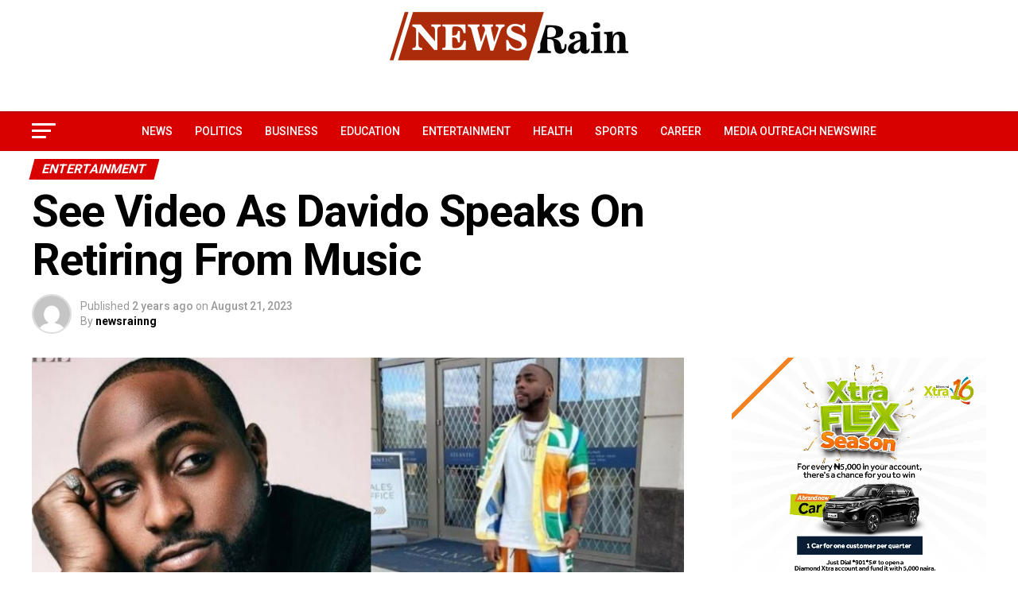

--- FILE ---
content_type: text/html; charset=utf-8
request_url: https://www.google.com/recaptcha/api2/aframe
body_size: 246
content:
<!DOCTYPE HTML><html><head><meta http-equiv="content-type" content="text/html; charset=UTF-8"></head><body><script nonce="Aa0qhiRG9ysbawc5TLyx-w">/** Anti-fraud and anti-abuse applications only. See google.com/recaptcha */ try{var clients={'sodar':'https://pagead2.googlesyndication.com/pagead/sodar?'};window.addEventListener("message",function(a){try{if(a.source===window.parent){var b=JSON.parse(a.data);var c=clients[b['id']];if(c){var d=document.createElement('img');d.src=c+b['params']+'&rc='+(localStorage.getItem("rc::a")?sessionStorage.getItem("rc::b"):"");window.document.body.appendChild(d);sessionStorage.setItem("rc::e",parseInt(sessionStorage.getItem("rc::e")||0)+1);localStorage.setItem("rc::h",'1769112960717');}}}catch(b){}});window.parent.postMessage("_grecaptcha_ready", "*");}catch(b){}</script></body></html>